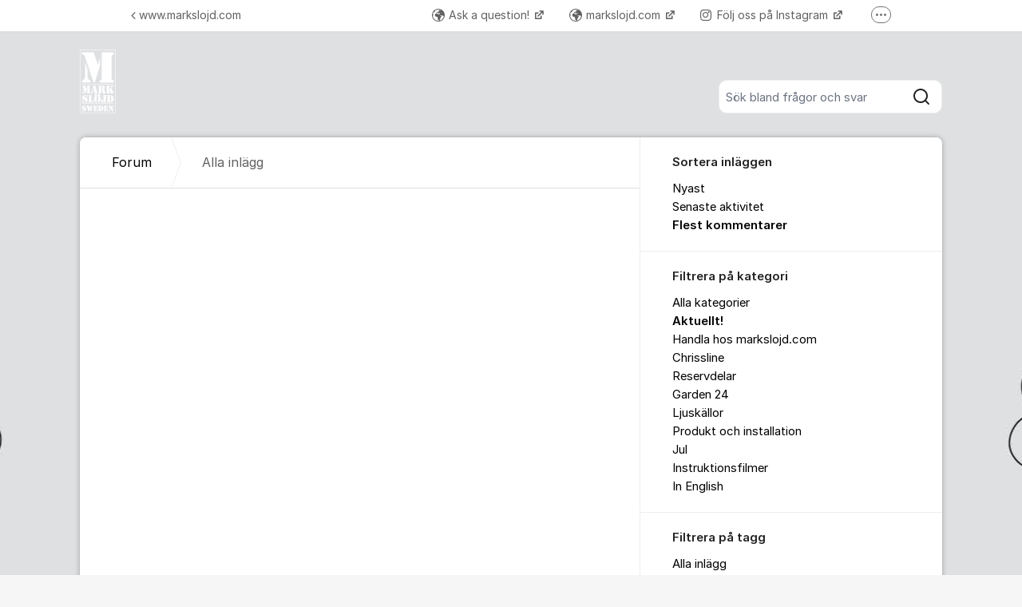

--- FILE ---
content_type: text/html; charset=utf-8
request_url: https://kundo.se/org/markslojd-sweden/posts/?filters=tag%3A%3Anotags%3A,category%3Aaktuellt,sort%3Acomments
body_size: 10217
content:
<!DOCTYPE html>


<!--[if IE 9]>         <html class="no-js lt-ie10" lang="sv"> <![endif]-->
<!--[if gt IE 9]><!--> <html class="no-js " lang="sv"> <!--<![endif]-->
  <head>
    <meta charset="utf-8">
    <title>
  Alla inlägg - Markslöjd
</title>
    <meta name="viewport" content="width=device-width, initial-scale=1, shrink-to-fit=no">

    
      
    

    
  <link rel="canonical" href="https://kundo.se/org/markslojd-sweden/posts/">


    
      <link rel="icon" href="https://static.kundo.se/static/images/favicon/favicon.348237792b41.ico?v=2" type="image/x-icon">
    

    



  
<style>
  @font-face {
    font-family: "fontawesome";
    src:
    url(https://static.kundo.se/static/fonts/platform/fontawesome/fontawesome.4cad5fdcfa39.ttf) format("truetype"),
    url(https://static.kundo.se/static/fonts/platform/fontawesome/fontawesome.5009ab7e6a14.woff) format("woff"),
    url(https://static.kundo.se/static/fonts/platform/fontawesome/fontawesome.28e5db2ea709.svg#fontawesome) format("svg");
    font-weight: normal;
    font-style: normal
  }
  
</style>





<link rel="stylesheet" href="https://static.kundo.se/static/css/bundles/platform/platform.cde0ac78a156.css">
<link rel="stylesheet" href="https://static.kundo.se/static/css/bundles/text_editor/text-editor.f9ea5fc67e03.css">



<link rel="stylesheet" href="https://static.kundo.se/static/css/bundles/forum/forum.afe35b007115.css">


  <link rel="stylesheet" href="https://static.kundo.se/org/markslojd-sweden/custom.css?with_media&amp;version=755124926225558873&amp;toplist=1">


    

    <script>
      var html = document.querySelector('html');
      html.classList.remove('no-js');
      html.classList.add('js');
    </script>

    
    <script>
      /*
       in-viewport v0.4.1 | github.com/vvo/in-viewport#license
       lazyload v2.1.1 | github.com/vvo/lazyload#license
      */
      (function(e,g){function h(b,a,c){b.attachEvent?b.attachEvent("on"+a,c):b.addEventListener(a,c,!1)}function s(b){var a;return function(){var c=this,d=arguments;clearTimeout(a);a=setTimeout(function(){a=null;b.apply(c,d)},15)}}function t(b){function a(a,k,e){if(!d(g.documentElement,a)||!d(g.documentElement,b))return e?setTimeout(c(a,k,e),0):!1;var f=a.getBoundingClientRect(),l=b.getBoundingClientRect(),h=f.left,n=f.top,p=k,q=k;b===g.body?(p+=g.documentElement.clientWidth,q+=g.documentElement.clientHeight,
        l={bottom:b.scrollHeight,top:0,left:0,right:b.scrollWidth}):(h-=l.left,n-=l.top,p+=b.clientWidth,q+=b.clientHeight);if(!(f.right<l.left||f.left>l.right||f.bottom<l.top||f.top>l.bottom)&&n<=q&&h<=p)if(e)r.splice(m.call(r,a),1),e(a);else return!0;else if(e)setTimeout(c(a,k,e),0);else return!1}function c(b,e,d){-1===m.call(r,b)&&r.push(b);return function(){k.push(function(){a(b,e,d)})}}var k=[],r=[],u=b===g.body?e:b,n=s(function(){for(var a;a=k.shift();)a()});h(u,"scroll",n);u===e&&h(e,"resize",n);"function"===
          typeof window.MutationObserver&&f(r,b,n);return{b:b,a:a}}function m(b){for(var a=this.length;a--&&this[a]!==b;);return a}function f(b,a,c){function e(a){return-1!==m.call(b,a)}function d(a){return 0<g.call(a.addedNodes,e).length}var f=new MutationObserver(function(a){!0===a.some(d)&&setTimeout(c,0)}),g=Array.prototype.filter;f.observe(a,{childList:!0,subtree:!0})}var c=[];e.inViewport=function(b,a,e){var d=g.body;if(void 0===a||"function"===typeof a)e=a,a={};d=a.container||d;a=a.offset||0;for(var f=
            0;f<c.length;f++)if(c[f].b===d)return c[f].a(b,a,e);return c[c.push(t(d))-1].a(b,a,e)};var d=document.documentElement.compareDocumentPosition?function(b,a){return!!(b.compareDocumentPosition(a)&16)}:document.documentElement.contains?function(b,a){return b!==a&&(b.contains?b.contains(a):!1)}:function(b,a){for(;a=a.parentNode;)if(a===b)return!0;return!1}})(window,document);
      (function(e){function g(c){-1===m.call(f,c)&&f.push(c)}function h(c){function d(a){var d;if(d="function"===typeof c.src?c.src(a):a.getAttribute(c.src))a.src=d;a["data-lzled"]=!0;b[m.call(b,a)]=null}if(1<arguments.length)return inViewport.apply(void 0,arguments);c=t(c||{});"string"===typeof c.src&&g(c.src);var b=[];return function(a){a.onload=null;a.removeAttribute("onload");-1===m.call(b,a)&&inViewport(a,c,d)}}function s(c){c="HTML"+c+"Element";if(!1!==c in e){var d=e[c].prototype.getAttribute;e[c].prototype.getAttribute=
        function(b){if("src"===b){for(var a,c=0,e=f.length;c<e&&!(a=d.call(this,f[c]));c++);return a||d.call(this,b)}return d.call(this,b)}}}function t(c){var d={offset:333,src:"data-src",container:!1},b;for(b in d)void 0===c[b]&&(c[b]=d[b]);return c}function m(c){for(var d=this.length;d--&&this[d]!==c;);return d}var f=["data-src"];e.lazyload=h;e.lzld=h();s("Image");s("IFrame")})(window,document);
    </script>

    

    
  
    <script>
(function(w){
  w.$kundo_chat=w.$kundo_chat||{};
  w.$kundo_chat.custom_texts = {
    START_TEXT: "Chatta med oss",
  };
}(this));
</script>
<script src="https://static-chat.kundo.se/chat-js/org/1027/widget.js" async defer></script>
  


    
      
    

  </head>

  
    
  

  <body
    class="kundo-forum sv"
    
    data-csrftoken="ssbY5lLhP8ElEi8JnVTLZLrEJi5lZmL5glqAaqQViD4Vklhcw815vnv2g5KcGJcd"
    data-react-init=""
    data-editor-version="4"
  >

    
    <a href="#content" class="skip-link visuallyhidden visuallyhidden--focusable">Hoppa till innehåll</a>
  
  




  





  <div class="tw-app">
    

    <div class="tw-app-body">
      

      <div class="tw-app-content">
        <div class="tw-app-scroll">
          <div class="tw-flex tw-flex-col tw-gap-0.5 *:tw-w-full">
            

            
          </div>

          
  <header class="header" aria-description="Välkommen till Markslöjds kundforum!Här hjälper vi dig med frågor om din order, din produkt eller om du letar efter en ny lampa.Hittar du inte svaret du söker i forumet, ställ gärna din fråga här!OBS! Vi publicerar inte din fråga eller privata uppgifter i forumet.">
    <div id="header" class="header__header">
      <div class="wrapper-inner">
        <a href="/org/markslojd-sweden/" rel="home">
          
          
            
            <picture>
              <source srcset="https://kundo-web-uploaded-files-prod.s3.amazonaws.com/logo/5JIBdLS2CkCt.png?AWSAccessKeyId=AKIAJNMVIWHN72K2GIEA&amp;Signature=fKS14vaDwVfv6kxwzzbqPz%2B2d%2BM%3D&amp;Expires=1769071449" media="(max-width: 599px)">
              <img src="https://kundo-web-uploaded-files-prod.s3.amazonaws.com/logo/5JIBdLS2CkCt.png?AWSAccessKeyId=AKIAJNMVIWHN72K2GIEA&amp;Signature=fKS14vaDwVfv6kxwzzbqPz%2B2d%2BM%3D&amp;Expires=1769071449" srcset="https://kundo-web-uploaded-files-prod.s3.amazonaws.com/logo/HnCJGWwDDUw6.png?AWSAccessKeyId=AKIAJNMVIWHN72K2GIEA&amp;Signature=%2FPksVavdNdYKJf%2F1pSnws4u2hhI%3D&amp;Expires=1769071449 2x" alt="Markslöjd" class="logo">
            </picture>
            
          
        </a>
        
          <form class="search-form top" action="/org/markslojd-sweden/search/" role="search">
            <label class="visuallyhidden" for="main-search">Sök bland alla inlägg</label>
            <div class="field-wrapper">
              
              <input
                type="search"
                name="q"
                id="main-search"
                autocomplete="off"
                class="fn-autocomplete fn-search-box-field fn-autocomplete--minimal"
                placeholder="Sök bland frågor och svar"
                
                data-result-container="fn-search-box-autocomplete-result"
                aria-owns="fn-search-box-autocomplete-result"
                aria-haspopup="true"
                data-search-min-length="1"
                data-max-results="5"
                accesskey="4"
              >

              <button type="submit">
                <span class="visuallyhidden">Sök</span>
                <svg width="24" height="24" viewBox="0 0 24 24" xmlns="http://www.w3.org/2000/svg" aria-hidden="true">
  <path fill-rule="evenodd" clip-rule="evenodd" d="M4 11C4 7.13401 7.13401 4 11 4C14.866 4 18 7.13401 18 11C18 14.866 14.866 18 11 18C7.13401 18 4 14.866 4 11ZM11 2C6.02944 2 2 6.02944 2 11C2 15.9706 6.02944 20 11 20C13.125 20 15.078 19.2635 16.6177 18.0319L20.2929 21.7071C20.6834 22.0976 21.3166 22.0976 21.7071 21.7071C22.0976 21.3166 22.0976 20.6834 21.7071 20.2929L18.0319 16.6177C19.2635 15.078 20 13.125 20 11C20 6.02944 15.9706 2 11 2Z" fill="currentColor"/>
</svg>

              </button>
            </div>

            <div id="fn-search-box-autocomplete-result"
                 class="search-box-autocomplete-result search-box-autocomplete-result--minimal">
              <div class="content content--minimal">
                <ul class="list-unstyled"></ul>
                <a href="#" class="fn-autocomplete-more autocomplete-result-link">
                  <p class="search-box-autocomplete-result__link-text">
                    <span><svg width="24" height="24" viewBox="0 0 24 24" fill="none" xmlns="http://www.w3.org/2000/svg" aria-hidden="true">
  <path fill-rule="evenodd" clip-rule="evenodd" d="M9.29289 16.7071C8.90237 16.3166 8.90237 15.6834 9.29289 15.2929L12.5858 12L9.29289 8.70711C8.90237 8.31658 8.90237 7.68342 9.29289 7.29289C9.68342 6.90237 10.3166 6.90237 10.7071 7.29289L14.7071 11.2929C15.0976 11.6834 15.0976 12.3166 14.7071 12.7071L10.7071 16.7071C10.3166 17.0976 9.68342 17.0976 9.29289 16.7071Z" fill="currentColor"/>
</svg>
</span>
                    <span>Fler liknande inlägg</span>
                  </p>
                </a>
              </div>
            </div>

          </form>
        
      </div>
    </div>
    
      

  
    <nav class="toplist header__toplist">
      <div class="container toplist__content">

        <div class="toplist__website">
          
            <a href="http://www.markslojd.com" class="toplist__website-link"><span class="f-icon-angle-left toplist__link-icon"></span> www.markslojd.com</a>
          
        </div>

        
          <div class="toplist__support-links">
            <span class="toplist__support-links-helper"></span>

            
              <a href="https://kundo.se/org/markslojd-sweden/create/"  target="_blank" rel="noopener noreferrer"  class="toplist__support-link">
              <span class="f-icon-earth webpage toplist__link-icon"></span> Ask a question!
              </a>
            
              <a href="https://www.markslojd.com"  target="_blank" rel="noopener noreferrer"  class="toplist__support-link">
              <span class="f-icon-earth webpage toplist__link-icon"></span> markslojd.com
              </a>
            
              <a href="https://www.instagram.com/markslojd/"  target="_blank" rel="noopener noreferrer"  class="toplist__support-link">
              <span class="f-icon-instagram-brands toplist__link-icon"></span> Följ oss på Instagram
              </a>
            
              <a href="https://www.facebook.com/Markslojd/"  target="_blank" rel="noopener noreferrer"  class="toplist__support-link">
              <span class="f-icon-facebook toplist__link-icon"></span> Följ oss på Facebook
              </a>
            

            <button class="toplist__more-support-links-button fn-toplist__more-support-links-toggler" aria-haspopup="true" aria-expanded="false" aria-controls="overflowed-support-links" aria-hidden="true" tabindex="-1">
              <span class="toplist__more-support-links-button-dot"></span>
              <span class="toplist__more-support-links-button-dot"></span>
              <span class="toplist__more-support-links-button-dot"></span>
              <span class="visuallyhidden">Fler supportlänkar</span>
            </button>
          </div>
        

      </div>
      
        <div class="container">
          <div class="toplist__overflowed-support-links-wrapper">
            <div class="toplist__overflowed-support-links" id="overflowed-support-links" hidden></div>
          </div>
        </div>
      
    </nav>
  


    
  </header>


          <div id="content">
            <div class="shadow-wrapper wrapper-inner fn-stickem-container">
              <div class="content-plate">
                
  <main class="column-main">
    <div class="inner">
      
        <div class="position-relative">
          
          <nav role="navigation" aria-label="Länkstig">
            <ol aria-label="Länkstig" class="breadcrumb" itemscope itemtype="https://schema.org/BreadcrumbList">
              <li class="breadcrumb__item" itemprop="itemListElement" itemscope itemtype="https://schema.org/ListItem">
                <a title="Markslöjd" href="/org/markslojd-sweden/" class="breadcrumb__item-link" itemprop="item">
                  <span class="widescreen-only" itemprop="name">Forum</span>
                  <span class="icon--house" aria-label="Forum">
                    <svg width="24" height="24" viewBox="0 0 24 24" fill="none" xmlns="http://www.w3.org/2000/svg" aria-hidden="true">
  <g id="Kind=house">
    <path id="Union" fill-rule="evenodd" clip-rule="evenodd" d="M11.2952 4.10979C11.6852 3.72235 12.3148 3.72235 12.7048 4.10979L19.7048 11.064C19.8937 11.2518 20 11.5071 20 11.7735V19C20 19.5523 19.5523 20 19 20H5C4.44772 20 4 19.5523 4 19V11.7735C4 11.5071 4.10626 11.2518 4.29522 11.064L11.2952 4.10979ZM14.1144 2.69095C12.9444 1.52864 11.0556 1.52863 9.88565 2.69095L2.88565 9.6452C2.31878 10.2084 2 10.9744 2 11.7735V19C2 20.6569 3.34315 22 5 22H19C20.6569 22 22 20.6569 22 19V11.7735C22 10.9744 21.6812 10.2084 21.1144 9.6452L14.1144 2.69095ZM10 14C10 13.4477 10.4477 13 11 13H13C13.5523 13 14 13.4477 14 14V20H16V14C16 12.3431 14.6569 11 13 11H11C9.34315 11 8 12.3431 8 14V20H10V14Z" fill="currentColor"/>
  </g>
</svg>

                  </span>
                  <meta itemprop="position" content="1" />
                </a>
              </li>
              
  <li class="breadcrumb__item" itemprop="itemListElement" itemscope itemtype="https://schema.org/ListItem" aria-current="page">
    <span itemprop="name">Alla inlägg</span>
    <meta itemprop="position" content="2" />
  </li>

            </ol>
          </nav>
        </div>
      

      
  <section role="region" class="widescreen-wrapper-box" aria-label="Alla inlägg">
    <h1 class="visuallyhidden article-heading no-whitespace">Alla inlägg</h1>

    <ul class="dialog-list dialog-list-no-heading" aria-label="Alla inlägg">
      
    </ul>

    <div class="pagination-footer pagination-footer-nopadding">
      <div>
        
<div class="pagination">
  <div>
    
      
    
    
      
    
    
      
    
  </div>
</div>

      </div>
    </div>
  </section>

    </div>
  </main>
  <div id="complementary">
    <aside class="forum-aside" role="complementary" aria-labelledby="aside-title">
      <div class="flex flex-col flex-grow">
        
  
  <section class="forum-filter" role="region" aria-label="Sortera inläggen">
    <h2>Sortera inläggen</h2>
    <div>
      <ul role="menu" class="list-unstyled" aria-label="Sortera inläggen">
        
          
            <li role="none">
              <a role="menuitem" href="?filters=tag%3A%3Anotags%3A,category%3Aaktuellt" >
                Nyast
              </a>
            </li>
          
        
          
            <li role="none">
              <a role="menuitem" href="?filters=sort%3Alast_activity,tag%3A%3Anotags%3A,category%3Aaktuellt" >
                Senaste aktivitet
              </a>
            </li>
          
        
          
            <li role="none">
              <a role="menuitem" href="?filters=sort%3Acomments,tag%3A%3Anotags%3A,category%3Aaktuellt" class="selected" aria-current="page">
                Flest kommentarer
              </a>
            </li>
          
        
          
        
          
        
          
        
      </ul>
    </div>
  </section>

  <section class="forum-filter" role="region" aria-label="Filtrera på kategori">
    <h2>Filtrera på kategori</h2>
    <div>
      <ul role="menu" class="list-unstyled" aria-label="Filtrera på kategori">
        
          
            <li role="none">
              <a role="menuitem" href="?filters=tag%3A%3Anotags%3A,sort%3Acomments" >
                Alla kategorier
              </a>
            </li>
          
        
          
            <li role="none">
              <a role="menuitem" href="?filters=category%3Aaktuellt,tag%3A%3Anotags%3A,sort%3Acomments" class="selected" aria-current="page">
                Aktuellt!
              </a>
            </li>
          
        
          
            <li role="none">
              <a role="menuitem" href="?filters=category%3Avanliga_fragor,tag%3A%3Anotags%3A,sort%3Acomments" >
                Handla hos markslojd.com
              </a>
            </li>
          
        
          
            <li role="none">
              <a role="menuitem" href="?filters=category%3Achrissline,tag%3A%3Anotags%3A,sort%3Acomments" >
                Chrissline
              </a>
            </li>
          
        
          
            <li role="none">
              <a role="menuitem" href="?filters=category%3Areservdelar,tag%3A%3Anotags%3A,sort%3Acomments" >
                Reservdelar
              </a>
            </li>
          
        
          
            <li role="none">
              <a role="menuitem" href="?filters=category%3Agarden-24,tag%3A%3Anotags%3A,sort%3Acomments" >
                Garden 24
              </a>
            </li>
          
        
          
            <li role="none">
              <a role="menuitem" href="?filters=category%3Aljuskallor,tag%3A%3Anotags%3A,sort%3Acomments" >
                Ljuskällor
              </a>
            </li>
          
        
          
            <li role="none">
              <a role="menuitem" href="?filters=category%3Aprodukt_och_installation,tag%3A%3Anotags%3A,sort%3Acomments" >
                Produkt och installation
              </a>
            </li>
          
        
          
            <li role="none">
              <a role="menuitem" href="?filters=category%3Ajul,tag%3A%3Anotags%3A,sort%3Acomments" >
                Jul
              </a>
            </li>
          
        
          
            <li role="none">
              <a role="menuitem" href="?filters=category%3Aaktuellt_just_nu,tag%3A%3Anotags%3A,sort%3Acomments" >
                Instruktionsfilmer
              </a>
            </li>
          
        
          
            <li role="none">
              <a role="menuitem" href="?filters=category%3Ain_english,tag%3A%3Anotags%3A,sort%3Acomments" >
                In English
              </a>
            </li>
          
        
      </ul>
    </div>
  </section>

  <section class="forum-filter" role="region" aria-label="Filtrera på tagg">
    <h2>Filtrera på tagg</h2>
    <div>
      <ul role="menu" class="list-unstyled" aria-label="Filtrera på tagg">
        
          
            <li role="none">
              <a role="menuitem" href="?filters=category%3Aaktuellt,sort%3Acomments" >
                Alla inlägg
              </a>
            </li>
          
        
          
            <li role="none">
              <a role="menuitem" href="?filters=tag%3A%3Anotags%3A,category%3Aaktuellt,sort%3Acomments" class="selected" aria-current="page">
                Inlägg utan tagg
              </a>
            </li>
          
        
          
            <li role="none">
              <a role="menuitem" href="?filters=tag%3Aadventsljusstake,category%3Aaktuellt,sort%3Acomments" >
                Adventsljusstake
              </a>
            </li>
          
        
          
            <li role="none">
              <a role="menuitem" href="?filters=tag%3Abyte,category%3Aaktuellt,sort%3Acomments" >
                Byte
              </a>
            </li>
          
        
          
            <li role="none">
              <a role="menuitem" href="?filters=tag%3Achrissline,category%3Aaktuellt,sort%3Acomments" >
                Chrissline
              </a>
            </li>
          
        
          
            <li role="none">
              <a role="menuitem" href="?filters=tag%3Adecklight,category%3Aaktuellt,sort%3Acomments" >
                Decklight
              </a>
            </li>
          
        
          
            <li role="none">
              <a role="menuitem" href="?filters=tag%3Adimbar,category%3Aaktuellt,sort%3Acomments" >
                Dimbar
              </a>
            </li>
          
        
          
            <li role="none">
              <a role="menuitem" href="?filters=tag%3Ae10,category%3Aaktuellt,sort%3Acomments" >
                E10
              </a>
            </li>
          
        
          
            <li role="none">
              <a role="menuitem" href="?filters=tag%3Ae5,category%3Aaktuellt,sort%3Acomments" >
                E5
              </a>
            </li>
          
        
          
            <li role="none">
              <a role="menuitem" href="?filters=tag%3Aesset,category%3Aaktuellt,sort%3Acomments" >
                Esset
              </a>
            </li>
          
        
          
            <li role="none">
              <a role="menuitem" href="?filters=tag%3Aexit,category%3Aaktuellt,sort%3Acomments" >
                Exit
              </a>
            </li>
          
        
          
            <li role="none">
              <a role="menuitem" href="?filters=tag%3Afels%C3%B6kning,category%3Aaktuellt,sort%3Acomments" >
                Felsökning
              </a>
            </li>
          
        
          
            <li role="none">
              <a role="menuitem" href="?filters=tag%3Af%C3%B6rkorta,category%3Aaktuellt,sort%3Acomments" >
                Förkorta
              </a>
            </li>
          
        
          
            <li role="none">
              <a role="menuitem" href="?filters=tag%3Agarden+24,category%3Aaktuellt,sort%3Acomments" >
                Garden 24
              </a>
            </li>
          
        
          
            <li role="none">
              <a role="menuitem" href="?filters=tag%3Aip-klass,category%3Aaktuellt,sort%3Acomments" >
                IP-klass
              </a>
            </li>
          
        
          
            <li role="none">
              <a role="menuitem" href="?filters=tag%3Ajunior,category%3Aaktuellt,sort%3Acomments" >
                Junior
              </a>
            </li>
          
        
          
            <li role="none">
              <a role="menuitem" href="?filters=tag%3Aklarna,category%3Aaktuellt,sort%3Acomments" >
                Klarna
              </a>
            </li>
          
        
          
            <li role="none">
              <a role="menuitem" href="?filters=tag%3Aled,category%3Aaktuellt,sort%3Acomments" >
                LED
              </a>
            </li>
          
        
          
            <li role="none">
              <a role="menuitem" href="?filters=tag%3Aluciat%C3%A5g,category%3Aaktuellt,sort%3Acomments" >
                Luciatåg
              </a>
            </li>
          
        
          
            <li role="none">
              <a role="menuitem" href="?filters=tag%3Alyser+inte,category%3Aaktuellt,sort%3Acomments" >
                Lyser inte
              </a>
            </li>
          
        
          
            <li role="none">
              <a role="menuitem" href="?filters=tag%3Am%C3%A4ster,category%3Aaktuellt,sort%3Acomments" >
                Mäster
              </a>
            </li>
          
        
          
            <li role="none">
              <a role="menuitem" href="?filters=tag%3Apisello,category%3Aaktuellt,sort%3Acomments" >
                Pisello
              </a>
            </li>
          
        
          
            <li role="none">
              <a role="menuitem" href="?filters=tag%3Aretur,category%3Aaktuellt,sort%3Acomments" >
                Retur
              </a>
            </li>
          
        
          
            <li role="none">
              <a role="menuitem" href="?filters=tag%3Atransformator,category%3Aaktuellt,sort%3Acomments" >
                Transformator
              </a>
            </li>
          
        
          
            <li role="none">
              <a role="menuitem" href="?filters=tag%3Aavgift,category%3Aaktuellt,sort%3Acomments" >
                avgift
              </a>
            </li>
          
        
          
            <li role="none">
              <a role="menuitem" href="?filters=tag%3Abelastning,category%3Aaktuellt,sort%3Acomments" >
                belastning
              </a>
            </li>
          
        
          
            <li role="none">
              <a role="menuitem" href="?filters=tag%3Abetalning,category%3Aaktuellt,sort%3Acomments" >
                betalning
              </a>
            </li>
          
        
          
            <li role="none">
              <a role="menuitem" href="?filters=tag%3Abyta+batteri+till+transformator,category%3Aaktuellt,sort%3Acomments" >
                byta batteri till transformator
              </a>
            </li>
          
        
          
            <li role="none">
              <a role="menuitem" href="?filters=tag%3Acapital,category%3Aaktuellt,sort%3Acomments" >
                capital
              </a>
            </li>
          
        
          
            <li role="none">
              <a role="menuitem" href="?filters=tag%3Acombine,category%3Aaktuellt,sort%3Acomments" >
                combine
              </a>
            </li>
          
        
          
            <li role="none">
              <a role="menuitem" href="?filters=tag%3Adekoration,category%3Aaktuellt,sort%3Acomments" >
                dekoration
              </a>
            </li>
          
        
          
            <li role="none">
              <a role="menuitem" href="?filters=tag%3Afaktura,category%3Aaktuellt,sort%3Acomments" >
                faktura
              </a>
            </li>
          
        
          
            <li role="none">
              <a role="menuitem" href="?filters=tag%3Aflash+sale,category%3Aaktuellt,sort%3Acomments" >
                flash sale
              </a>
            </li>
          
        
          
            <li role="none">
              <a role="menuitem" href="?filters=tag%3Afrakt,category%3Aaktuellt,sort%3Acomments" >
                frakt
              </a>
            </li>
          
        
          
            <li role="none">
              <a role="menuitem" href="?filters=tag%3Afukt,category%3Aaktuellt,sort%3Acomments" >
                fukt
              </a>
            </li>
          
        
          
            <li role="none">
              <a role="menuitem" href="?filters=tag%3Aglas,category%3Aaktuellt,sort%3Acomments" >
                glas
              </a>
            </li>
          
        
          
            <li role="none">
              <a role="menuitem" href="?filters=tag%3Aheaven,category%3Aaktuellt,sort%3Acomments" >
                heaven
              </a>
            </li>
          
        
          
            <li role="none">
              <a role="menuitem" href="?filters=tag%3Ainspiration,category%3Aaktuellt,sort%3Acomments" >
                inspiration
              </a>
            </li>
          
        
          
            <li role="none">
              <a role="menuitem" href="?filters=tag%3Ainstallation,category%3Aaktuellt,sort%3Acomments" >
                installation
              </a>
            </li>
          
        
          
            <li role="none">
              <a role="menuitem" href="?filters=tag%3Ainstruktion,category%3Aaktuellt,sort%3Acomments" >
                instruktion
              </a>
            </li>
          
        
          
            <li role="none">
              <a role="menuitem" href="?filters=tag%3Ajustera+h%C3%B6jd,category%3Aaktuellt,sort%3Acomments" >
                justera höjd
              </a>
            </li>
          
        
          
            <li role="none">
              <a role="menuitem" href="?filters=tag%3Akondens,category%3Aaktuellt,sort%3Acomments" >
                kondens
              </a>
            </li>
          
        
          
            <li role="none">
              <a role="menuitem" href="?filters=tag%3Akontaktbleck,category%3Aaktuellt,sort%3Acomments" >
                kontaktbleck
              </a>
            </li>
          
        
          
            <li role="none">
              <a role="menuitem" href="?filters=tag%3Akrokupph%C3%A4ng,category%3Aaktuellt,sort%3Acomments" >
                krokupphäng
              </a>
            </li>
          
        
          
            <li role="none">
              <a role="menuitem" href="?filters=tag%3Alight+source,category%3Aaktuellt,sort%3Acomments" >
                light source
              </a>
            </li>
          
        
          
            <li role="none">
              <a role="menuitem" href="?filters=tag%3Aljusk%C3%A4lla,category%3Aaktuellt,sort%3Acomments" >
                ljuskälla
              </a>
            </li>
          
        
          
            <li role="none">
              <a role="menuitem" href="?filters=tag%3Aljusskola,category%3Aaktuellt,sort%3Acomments" >
                ljusskola
              </a>
            </li>
          
        
          
            <li role="none">
              <a role="menuitem" href="?filters=tag%3Aljusstake,category%3Aaktuellt,sort%3Acomments" >
                ljusstake
              </a>
            </li>
          
        
          
            <li role="none">
              <a role="menuitem" href="?filters=tag%3Al%C3%A4ckage,category%3Aaktuellt,sort%3Acomments" >
                läckage
              </a>
            </li>
          
        
          
            <li role="none">
              <a role="menuitem" href="?filters=tag%3Amarkslojd.com,category%3Aaktuellt,sort%3Acomments" >
                markslojd.com
              </a>
            </li>
          
        
          
            <li role="none">
              <a role="menuitem" href="?filters=tag%3Aoutdoor,category%3Aaktuellt,sort%3Acomments" >
                outdoor
              </a>
            </li>
          
        
          
            <li role="none">
              <a role="menuitem" href="?filters=tag%3Aouth%C3%A4mtat,category%3Aaktuellt,sort%3Acomments" >
                outhämtat
              </a>
            </li>
          
        
          
            <li role="none">
              <a role="menuitem" href="?filters=tag%3Apaket,category%3Aaktuellt,sort%3Acomments" >
                paket
              </a>
            </li>
          
        
          
            <li role="none">
              <a role="menuitem" href="?filters=tag%3Apollare,category%3Aaktuellt,sort%3Acomments" >
                pollare
              </a>
            </li>
          
        
          
            <li role="none">
              <a role="menuitem" href="?filters=tag%3Apresentkort,category%3Aaktuellt,sort%3Acomments" >
                presentkort
              </a>
            </li>
          
        
          
            <li role="none">
              <a role="menuitem" href="?filters=tag%3Apriceline,category%3Aaktuellt,sort%3Acomments" >
                priceline
              </a>
            </li>
          
        
          
            <li role="none">
              <a role="menuitem" href="?filters=tag%3Areklamation,category%3Aaktuellt,sort%3Acomments" >
                reklamation
              </a>
            </li>
          
        
          
            <li role="none">
              <a role="menuitem" href="?filters=tag%3Areservdel,category%3Aaktuellt,sort%3Acomments" >
                reservdel
              </a>
            </li>
          
        
          
            <li role="none">
              <a role="menuitem" href="?filters=tag%3Areservglas,category%3Aaktuellt,sort%3Acomments" >
                reservglas
              </a>
            </li>
          
        
          
            <li role="none">
              <a role="menuitem" href="?filters=tag%3Areservlampor,category%3Aaktuellt,sort%3Acomments" >
                reservlampor
              </a>
            </li>
          
        
          
            <li role="none">
              <a role="menuitem" href="?filters=tag%3Areturn,category%3Aaktuellt,sort%3Acomments" >
                return
              </a>
            </li>
          
        
          
            <li role="none">
              <a role="menuitem" href="?filters=tag%3Askruvupph%C3%A4ng,category%3Aaktuellt,sort%3Acomments" >
                skruvupphäng
              </a>
            </li>
          
        
          
            <li role="none">
              <a role="menuitem" href="?filters=tag%3Aslingor,category%3Aaktuellt,sort%3Acomments" >
                slingor
              </a>
            </li>
          
        
          
            <li role="none">
              <a role="menuitem" href="?filters=tag%3Aspot,category%3Aaktuellt,sort%3Acomments" >
                spot
              </a>
            </li>
          
        
          
            <li role="none">
              <a role="menuitem" href="?filters=tag%3Aspridningsvinkel,category%3Aaktuellt,sort%3Acomments" >
                spridningsvinkel
              </a>
            </li>
          
        
          
            <li role="none">
              <a role="menuitem" href="?filters=tag%3Asp%C3%A4nningsfall,category%3Aaktuellt,sort%3Acomments" >
                spänningsfall
              </a>
            </li>
          
        
          
            <li role="none">
              <a role="menuitem" href="?filters=tag%3Astyrka,category%3Aaktuellt,sort%3Acomments" >
                styrka
              </a>
            </li>
          
        
          
            <li role="none">
              <a role="menuitem" href="?filters=tag%3As%C3%A4kringsbox,category%3Aaktuellt,sort%3Acomments" >
                säkringsbox
              </a>
            </li>
          
        
          
            <li role="none">
              <a role="menuitem" href="?filters=tag%3Atakkopp,category%3Aaktuellt,sort%3Acomments" >
                takkopp
              </a>
            </li>
          
        
          
            <li role="none">
              <a role="menuitem" href="?filters=tag%3Ataklampa,category%3Aaktuellt,sort%3Acomments" >
                taklampa
              </a>
            </li>
          
        
          
            <li role="none">
              <a role="menuitem" href="?filters=tag%3Atakupph%C3%A4ng,category%3Aaktuellt,sort%3Acomments" >
                takupphäng
              </a>
            </li>
          
        
          
            <li role="none">
              <a role="menuitem" href="?filters=tag%3Atr%C3%A4dg%C3%A5rd,category%3Aaktuellt,sort%3Acomments" >
                trädgård
              </a>
            </li>
          
        
          
            <li role="none">
              <a role="menuitem" href="?filters=tag%3Aunison,category%3Aaktuellt,sort%3Acomments" >
                unison
              </a>
            </li>
          
        
          
            <li role="none">
              <a role="menuitem" href="?filters=tag%3Aunite,category%3Aaktuellt,sort%3Acomments" >
                unite
              </a>
            </li>
          
        
          
            <li role="none">
              <a role="menuitem" href="?filters=tag%3Aupph%C3%A4ng,category%3Aaktuellt,sort%3Acomments" >
                upphäng
              </a>
            </li>
          
        
          
            <li role="none">
              <a role="menuitem" href="?filters=tag%3Automhus,category%3Aaktuellt,sort%3Acomments" >
                utomhus
              </a>
            </li>
          
        
          
            <li role="none">
              <a role="menuitem" href="?filters=tag%3A%C3%A5nger,category%3Aaktuellt,sort%3Acomments" >
                Ånger
              </a>
            </li>
          
        
      </ul>
    </div>
  </section>



      </div>
    </aside>
  </div>

                
              </div>
              
  
<footer class="footer__forum" role="contentinfo">
  
    <div class="footer__forum--bottom">
      

  <div class="powered-by-kundo">
    Frågeforum från
    <svg
      id="Graphics"
      xmlns="http://www.w3.org/2000/svg"
      viewBox="0 0 1022 250"
      width="45px"
      style="margin-top: -1px"
    >
      <path
        fill="#7b808e"
        d="m336,152c0,10.02-.58,15.68-1.65,20.02-5.59,22.61-24.68,35.98-46.35,35.98s-40.77-13.38-46.36-36c-1.07-4.34-1.64-9.96-1.64-20V42h-40v111c0,12.05.5,18.83,1.44,24,7.52,41.03,43.52,71,86.56,71s79.18-29.3,86.6-70.99c.92-5.16,1.4-11.96,1.4-24.03V42h-40v110Z"
      />
      <path
        fill="#7b808e"
        d="m492,36c-43.13,0-79.18,29.3-86.6,70.99-.92,5.16-1.4,11.96-1.4,24.03v112.98h40v-112c0-10.02.58-15.68,1.65-20.02,5.59-22.61,24.68-35.98,46.35-35.98s40.77,13.38,46.36,36c1.07,4.34,1.64,9.96,1.64,20v112h40v-113c0-12.05-.5-18.83-1.44-24-7.52-41.03-43.52-71-86.56-71Z"
      />
      <path
        fill="#7b808e"
        d="m1007.3,84c-17.56-31.8-49.75-48-83.28-48s-65.72,16.2-83.28,47.99c-8.62,15.6-12.74,34.97-12.74,58.01s4.13,42.42,12.75,58.03c17.56,31.78,49.74,47.97,83.27,47.97s65.72-16.2,83.28-47.99c8.62-15.6,12.71-34.96,12.71-58.01s-4.09-42.4-12.7-58Zm-34.7,94.12c-10.24,19.79-29.01,29.88-48.56,29.88s-38.32-10.08-48.56-29.87c-5.03-9.72-7.44-21.78-7.44-36.13s2.4-26.41,7.43-36.12c10.24-19.79,29.01-29.88,48.56-29.88s38.33,10.09,48.57,29.89c5.02,9.71,7.41,21.77,7.41,36.11s-2.38,26.4-7.41,36.12Z"
      />
      <path
        fill="#7b808e"
        d="m761,58.2c-16-15.2-36.21-22.2-58.97-22.2-33.54,0-65.73,16.2-83.29,47.99-8.62,15.6-12.74,34.97-12.74,58.01s4.13,42.42,12.75,58.03c17.56,31.78,49.74,47.97,83.27,47.97,22.76,0,42.97-7,58.97-22.2v18.2h40V0h-40v58.2Zm-10.38,119.92c-10.24,19.79-29.06,29.88-48.62,29.88s-38.27-10.08-48.52-29.87c-5.03-9.72-7.48-21.78-7.48-36.13s2.45-26.41,7.48-36.12c10.24-19.79,28.96-29.88,48.52-29.88s38.38,10.09,48.62,29.89c5.02,9.71,7.38,21.77,7.38,36.11s-2.36,26.4-7.38,36.12Z"
      />
      <path
        fill="#7b808e"
        d="m137.55,108.02c12.28-18.18,29.28-44.11,43.45-66.02h-48c-30.38,46-61.49,91.77-93,135V0S0,0,0,0v244h40c19.38-24.9,38.7-51.42,56.91-77.2,2.06,4.06,4.06,7.35,6.83,11.45l45.26,65.76h48.5s-60.33-87.98-60.33-87.98c-11.67-18.01-11.51-30.4.38-47.99Z"
      />
    </svg>
  </div>


      <div class="footer__forum--bottom-links">
        

  
    <a href="/org/markslojd-sweden/login/?next=/org/markslojd-sweden/posts/" rel="nofollow" class="login-link">
      Logga in
    </a>
  


        <a href="/org/markslojd-sweden/cookie-information/" class="cookie-link">Om cookies</a>
      </div>
      
    </div>
  
</footer>


            </div>
          </div>
        </div>
      </div>
    </div>
  </div>

    
      <script>
        window.TRANSLATIONS = window.TRANSLATIONS || {};
        window.TRANSLATIONS.update = function update(obj){for(x in obj){this[x]=obj[x]}return this};
      </script>
    

    
    
  
<script>
  window.KUNDO = window.KUNDO || {}
  window.FEATURES = {"ai_knowledge_search": true, "use_froala_4": true, "dashboard-search-advanced": true}

  window.KUNDO.is_active = function(feature) {
    return window.FEATURES[feature] || false;
  }

  
    var CURRENT_ORGANIZATION_ID = 1027;
  
  var CURRENT_LANGUAGE = "sv";
  var UPLOADS_MAX_SIZE = 52428800;
  var STATIC_CDN_HOST = "https://static.kundo.se";

  window.ADMIN_URL = "https://admin.kundo.app";
  window.DATA = {}

</script>
<script>
  window.TRANSLATIONS = window.TRANSLATIONS || {};
  window.TRANSLATIONS.update = function update(obj){for(x in obj){this[x]=obj[x]}return this};
  window.TRANSLATIONS.update({
  "timespan": {
    "second": "1 s",
    "seconds": "%d s",
    "minute": "1 min",
    "minutes": "%d min",
    "hour": "1 tim",
    "hours": "%d tim",
    "day": "1 dag",
    "days": "%d dgr",
    "month": "1 m\u00e5n",
    "months": "%d m\u00e5n",
    "year": "1 \u00e5r",
    "years": "%d \u00e5r"
  },
  "timeago": {
    "prefixAgo": "",
    "prefixFromNow": "",
    "suffixAgo": "",
    "suffixFromNow": "",
    "seconds": "n\u00e5gra sekunder sedan",
    "minute": "en minut sedan",
    "minutes": "%d minuter sedan",
    "hour": "en timme sedan",
    "hours": "%d timmar sedan",
    "day": "en dag sedan",
    "days": "%d dagar sedan",
    "month": "en m\u00e5nad sedan",
    "months": "%d m\u00e5nader sedan",
    "year": "ett \u00e5r sedan",
    "years": "%d \u00e5r sedan"
  }
});
  window.TRANSLATIONS.update({"no_hits": "Inga tr\u00e4ffar, f\u00f6rs\u00f6k att justera din s\u00f6kning", "close": "St\u00e4ng", "cancel": "Avbryt", "assign_to": "Tilldela", "remove": "Ta bort", "url_label": "Vart ska l\u00e4nken g\u00e5?", "edit": "Redigera", "clear_formatting": "Ta bort formatering", "file_upload_error_msg": "Filen kunde inte laddas upp. F\u00f6rs\u00f6k igen.", "file_upload_retrying": "Ett fel uppstod n\u00e4r filen skulle laddas upp. F\u00f6rs\u00f6ker igen.", "file_upload_invalid_extension": "{file} har en ogiltig fil\u00e4ndelse. Till\u00e5tna fil\u00e4ndelser \u00e4r {extensions}", "file_upload_empty": "Filen {file} du f\u00f6rs\u00f6kte ladda upp \u00e4r tom", "file_upload_no_files": "Det fanns inga filer att ladda upp. Detta \u00e4r en bugg, kontakta support@kundo.se och ber\u00e4tta vad som h\u00e4nt", "file_upload_size_error": "Filen {file} \u00e4r f\u00f6r stor. Filen f\u00e5r vara max {sizeLimit}", "only_images_error_msg": "Det g\u00e5r bara att l\u00e4gga in bilder i texten. Anv\u00e4nd knappen med ett gem f\u00f6r att bifoga andra sorters filer", "sensitive_text_warning": "\u00c4r detta personlig information? T\u00e4nk p\u00e5 att forumet \u00e4r publikt och att ditt inl\u00e4gg kan bli synligt f\u00f6r alla.", "sensitive_text_blocker": "Din fr\u00e5ga verkar inneh\u00e5lla personlig information. F\u00f6r att kunna skicka in din fr\u00e5ga beh\u00f6ver den informationen tas bort.", "sensitive_text_confirmation": "Ok, jag f\u00f6rst\u00e5r!", "kundo_contact_modal_title": "L\u00e4nk till kontaktformul\u00e4r", "kundo_contact_modal_linktext": "Kontaktformul\u00e4r", "attach_files": "Bifoga filer", "insert_image": "Infoga bild", "reply_snippet": "F\u00e4rdiga svar", "editor_before_save_msg": "Sparar...", "editor_after_save_msg": "Sparad", "editor_save_error_msg": "Kunde inte spara", "confirm_unload_msg": "Du har osparade \u00e4ndringar, \u00e4r du s\u00e4ker p\u00e5 att du vill l\u00e4mna sidan?", "snippet_heading": "F\u00e4rdiga svar", "snippet_label_msg": "S\u00f6k bland f\u00e4rdiga svar"});
  window.TRANSLATIONS.update({"froala": {"Bold": "Fetstil", "Italic": "Kursiv stil", "Insert": "Infoga", "Colors": "F\u00e4rger", "HEX Color": "F\u00e4rgkod", "Text color": "Textf\u00e4rg", "Background": "Bakgrundsf\u00e4rg", "Clear Formatting": "\u00c5terst\u00e4ll f\u00e4rger", "Numbered List": "Numrerad lista", "Bulleted List": "Lista", "Ordered List": "Numrerad lista", "Unordered List": "Lista", "Insert Link": "L\u00e4nk", "Edit Link": "Redigera l\u00e4nk", "Open Link": "\u00d6ppna l\u00e4nk", "Unlink": "Ta bort", "Insert Video": "Infoga video", "Table Header": "Tabellrubrik", "Insert Table": "Tabell", "Remove Table": "Ta bort tabell", "Row": "Rad", "Insert row above": "Infoga rad ovan", "Insert row below": "Infoga rad under", "Delete row": "Ta bort", "Column": "Kolumn", "Insert column before": "Infoga kolumn f\u00f6re", "Insert column after": "Infoga kolumn efter", "Delete column": "Ta bort", "Update": "Uppdatera", "Back": "Tillbaka", "Remove": "Ta bort", "Open in new tab": "\u00d6ppna i ny flik", "Type something": " ", "Cancel": "Avbryt", "OK": "Ok", "Please wait!": "V\u00e4nta!", "Uploading image": "Laddar upp bild", "Alternative Text": "Alt-text", "Paragraph Format": "Format", "Paragraph Style": "Styckeformat", "Undo": "\u00c5ngra", "Redo": "G\u00f6r om", "Quote": "Citera"}, "paragraphFormat": {"n": "Br\u00f6dtext", "h2": "Rubrik", "h3": "Underrubrik", "h4": "Underrubrik 3"}, "paragraphStyles": {"lead": "St\u00f6rre text (t.ex. ingress)", "directionRtl": "H\u00f6ger-till-v\u00e4nsterspr\u00e5k"}, "froalaAiAutoReply": {"buttonText": "Skapa AI-utkast", "buttonPreloader": "Skriver svar...", "popupTitle": "Svaret baseras p\u00e5 f\u00f6ljande kunskap", "errorNoReplies": "Vi hittade ingen relevant information och kunde d\u00e4rf\u00f6r inte generera ett AI-svar.", "errorAiTimeout": "Det tog f\u00f6r l\u00e5ng tid att generera ett AI-svar. F\u00f6rs\u00f6k igen senare.", "errorAiTechError": "Tekniskt fel, f\u00f6rs\u00f6k igen senare", "outgoingThreadMessageNotice": "Det senaste meddelandet i mailtr\u00e5den \u00e4r utg\u00e5ende och vi kunde d\u00e4rf\u00f6r inte generera n\u00e5got svar", "connectInboxMessage": "F\u00f6r att kunna generera ett svarsf\u00f6rslag beh\u00f6ver du koppla inkorgen till en kunskapsk\u00e4lla.", "connectInboxCTA": "Koppla k\u00e4lla"}});
</script>

<script src="https://static.kundo.se/static/js/vendor/jquery-3.5.1.min.dc5e7f18c8d3.js"></script>
<script src="https://static.kundo.se/static/js/bundles/polyfill.eb3251fc614c.js"></script>


<script src="https://static.kundo.se/static/js/bundles/platform.51b131da4c09.js"></script>
<script src="https://static.kundo.se/static/js/bundles/text-editor.5a22d2cbe893.js"></script>

  
    
  
  
  
<script>
  window.TRANSLATIONS.update({"similar_posts": "Liknande fr\u00e5gor och svar", "more_topics": ["Fler liknande fr\u00e5gor"]});

  
    window.SENSITIVE_TEXT_CONFIG = {"sensitiveTextWarningLanguage": "sv", "disallowPostWithSensitiveText": true};
    
    var customSensitivePatterns = [];
    
  
</script>
<script src="https://static.kundo.se/static/js/bundles/forum.6b46a6af62e5.js"></script>




    
    
  

    
  


  </body>
</html>


--- FILE ---
content_type: text/html; charset=utf-8
request_url: https://org-1027.chat.kundo.se/chat-js/1027/hub.html
body_size: 176
content:

<!DOCTYPE html>
<html>
  <head>
    <meta http-equiv="content-type" content="text/html; charset=utf-8">
    <title></title>
  </head>
  <body>
    <script type="application/javascript">
      window.StorageDomains = ["markslojd.com", "Marksl\u00f6jd"]
    </script>
    <script src="https://static-chat.kundo.se/static/hub.44bc139ef66e.js"></script>
  </body>
</html>


--- FILE ---
content_type: text/css
request_url: https://static.kundo.se/org/markslojd-sweden/custom.css?with_media&version=755124926225558873&toplist=1
body_size: 934
content:

/* ==========================================================================
   Header
   ========================================================================== */


#header, .system-message-placeholder {
    
        background-color: white;
    
}


    #header h1, #header strong, #header a em {
        color: #000000;
    }


/* ==========================================================================
   Background
   ========================================================================== */

    #header {
        background-image: url(https://kundo-web-uploaded-files-prod.s3.amazonaws.com/logo/sZcSzZazxpfP.png?AWSAccessKeyId=AKIAJNMVIWHN72K2GIEA&Signature=OKyN9XfALCE8xmPIfwLOHT61kTk%3D&Expires=1768822330);
        background-repeat: no-repeat;
        background-position: 50% 0;
        background-color: None;
    }
    @media only screen and (min-width: 600px) { 
        html,
        body {
            min-height: 100%;
        }

        body {
            background-image: url(/site_media/logo/CMx-FhxLk3Gz.jpg);
            background-repeat: no-repeat;

            
                background-position: 50% 37px;
            

            
        }

        body[data-is-editor-for-page="true"] {
            
                background-position: 50% 101px;
            
        }

        body.embed-page,
        body.popup-page {
            background: $bg-standard-light-gray;
        }

        #header {
            background: transparent;
        }
    }


/* ==========================================================================
   Official comments
   ========================================================================== */

    .comment-list .official-answer,
    .signature-extended .editors-only{
        background-color: #e6e3e3
    }


/* ==========================================================================
   Messages
   ========================================================================== */

    .message-important {
        
            background-color: #d9d0bf;
        
        
    }
    
        .message-important a,
        .message-important a:hover,
        .message-important a:active,
        .message-important a:visited,
        .message-important a:link
        {
            color: #000000;
        }
    


/* ==========================================================================
   Colors
   ========================================================================== */

    .custom-icon,
    .f-category-icon::before {
        color: #000000;
    }


    /* Customizable color */
    a,
    a:hover, a:active, a:focus,
    .common-form .btn-link, .common-form .btn-link:hover, .common-form .btn-link:active, .common-form .btn-link:focus,
    .pagination-footer a {
        color: #000000;
    }
    .dialog .content a,
    .dialog-form-autocomplete-result .title .highlighted,
    .search-box-autocomplete-result .title .highlighted,
    .comment-list li .content a {
        border-bottom-color: #000000;
    }

    /* Should stay white */
    .admin-main-navigation a,
    .logged-in-user a {
        color: #fff;
    }

    /* Should stay blue */
    .account-selector .accounts-list li a {
        color: #3454F4;
    }

    .search-form a {
        border-bottom: 1px solid #000000;
    }



    .footer-links a {
        color: #000000;
    }



